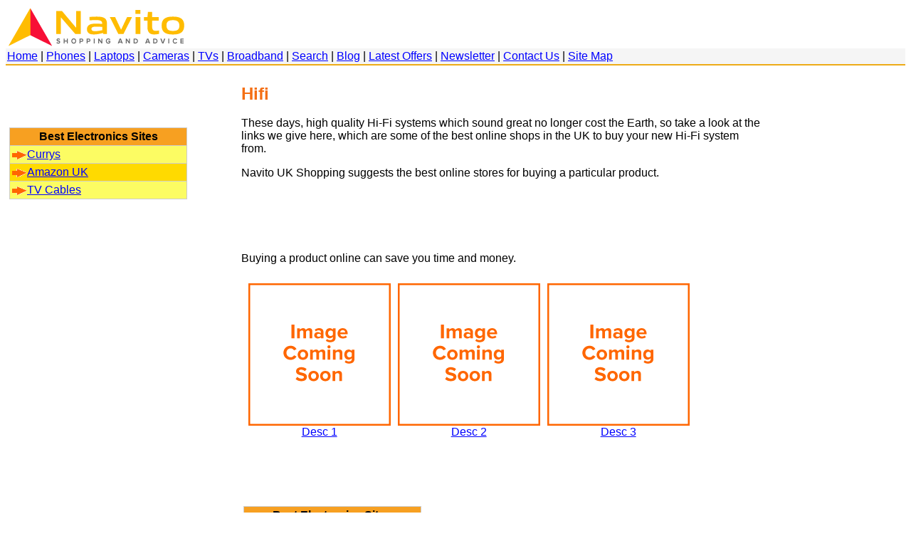

--- FILE ---
content_type: text/html; charset=utf-8
request_url: https://navito.co.uk/hifi.aspx
body_size: 2266
content:



<html lang="en">
<head>
<title>Hifi</title>
<meta name="description" content="Hifi page at Navito UK Shopping.">
<meta name="keywords" content="Hifi.">

<meta http-equiv="Content-Type" content="text/html; charset=utf-8">

<!-- Need to enable responsiveness -->
<meta name="viewport" content="width=device-width, initial-scale=1.0">

<link rel="stylesheet" href="stylesheets/stylesheet-edison.css" media="all" type="text/css">
<link rel="stylesheet" href="stylesheets/stylesheet-edison-media-queries.css" media="all" type="text/css">

<style>


</style>

</head>
<body>



<div id="container">

<div>

<a href="http://www.navito.co.uk/"><img src="images/logo-260x60-v4.png" alt="Navito UK Shopping" width="260" height="60" border="0" /></a>

</div>


<div id="navmain">
      
<a href="http://www.navito.co.uk/">Home</a> | <a href="mobile-phones.aspx">Phones</a> | <a href="laptops.aspx">Laptops</a> | <a href="digitalcameras.aspx">Cameras</a> | <a href="tvs.aspx">TVs</a> | <a href="broadband-provider.aspx">Broadband</a> | <a href="google.asp">Search</a> | 

<a href="http://www.lowprices.co.uk/blog/" target="_blank">Blog</a> |

<a href="latest-uk-shopping-offers.aspx">Latest Offers</a> <a href="latest-uk-shopping-offers.aspx"></a> |

<a href="join-mailing-list.htm">Newsletter</a> |

<a href="enquiry.aspx">Contact Us</a> |

<a href="site-map.aspx">Site Map</a>
                   
</div>

<!-- End div navmain -->

<br class="clear"/>
    
    







    <div id="Column1Left">
    
         
  
    


<table>

<tr><td align="center">

<script async src="//pagead2.googlesyndication.com/pagead/js/adsbygoogle.js"></script>
<!-- Template Half Banner -->
<ins class="adsbygoogle"
     style="display:inline-block;width:234px;height:60px"
     data-ad-client="ca-pub-3757005304995923"
     data-ad-slot="5595566802"></ins>
<script>
(adsbygoogle = window.adsbygoogle || []).push({});
</script>

</td></tr>


<tr><td>
<!-- AutoGenerateColumns set to false because we wish to specify our own column headings, rather than those from the database -->

        <table class="NavitoDataGrid" cellspacing="0" rules="all" border="1" id="merchantsfromfilename_DataGrid" style="border-collapse:collapse;">
	<tr class="celltopsites">
		<td>Best Electronics Sites</td>
	</tr><tr>
		<td>
               <a href='https://www.dropcost.co.uk/stores/visit.php?store=currys' target="_blank">
               <img src="../images/arrow-right-highlight-small.gif" width="21" height="12" border="0" align="absmiddle">Currys   
               </a>
               </td>
	</tr><tr class="NavitoDataGridAltItem">
		<td>
               <a href='https://www.dropcost.co.uk/stores/visit.php?store=amazon' target="_blank">
               <img src="../images/arrow-right-highlight-small.gif" width="21" height="12" border="0" align="absmiddle">Amazon UK   
               </a>
               </td>
	</tr><tr>
		<td>
               <a href='http://www.lowprices.co.uk/stores/visit.php?store=tv-cables' target="_blank">
               <img src="../images/arrow-right-highlight-small.gif" width="21" height="12" border="0" align="absmiddle">TV Cables   
               </a>
               </td>
	</tr>
</table>
        
 </td></tr>

 </table>   
 	
  
    </div>
     
     
     




    
    <div id="Column2Middle">
    
    <h1>Hifi</h1>
    
      <p>These days, high quality Hi-Fi systems which sound great no longer cost the Earth, so take a look at the links we give here, which are some of the best online shops in the UK to buy your new Hi-Fi system from.</p>
      <p>Navito UK Shopping suggests the best online stores for buying a particular product.</p>
    
      

<table width="100%" border="0" cellspacing="0" cellpadding="5">
    <tr>
      <td>
	  
	
    <script async src="//pagead2.googlesyndication.com/pagead/js/adsbygoogle.js"></script>
<!-- Template Banner 468x60 -->
<ins class="adsbygoogle"
     style="display:inline-block;width:468px;height:60px"
     data-ad-client="ca-pub-3757005304995923"
     data-ad-slot="1054825604"></ins>
<script>
(adsbygoogle = window.adsbygoogle || []).push({});
</script>
    
    
    
      </td>
    </tr>
  </table>
      
      <p>Buying a product online can save you time and money.</p>
      
      
      
      <div class="MultipleProductContainer">  
   
      
      
      
      
      <div class="SingleProductContainer">
      
      <a href="http://www.navito.co.uk/" target="_blank"><img src="images/image-coming-soon.png" alt="UK Shopping" width="200" height="200" title="UK Shopping" /><br>


Desc 1</a>

      
      </div> <!-- close SingleProductContainer -->
      
      
    
    
    
      <div class="SingleProductContainer">     
            
		<a href="http://www.navito.co.uk/" target="_blank"><img src="images/image-coming-soon.png" alt="UK Shopping" width="200" height="200" title="UK Shopping" /><br>          
            
            
        Desc 2</a>
			           
     </div> <!-- close SingleProductContainer -->   
      
      
     
<div class="SingleProductContainer">   
            
    <a href="http://www.navito.co.uk/" target="_blank"><img src="images/image-coming-soon.png" alt="UK Shopping" width="200" height="200" title="UK Shopping" /><br>
            
            
           
Desc 3</a>

</div> <!-- close SingleProductContainer -->

     
</div> <!-- Close MultipleProductContainer -->      
              
      <br class="clear"/>
      
      
      
           
  
    


<table>

<tr><td align="center">

<script async src="//pagead2.googlesyndication.com/pagead/js/adsbygoogle.js"></script>
<!-- Template Half Banner -->
<ins class="adsbygoogle"
     style="display:inline-block;width:234px;height:60px"
     data-ad-client="ca-pub-3757005304995923"
     data-ad-slot="5595566802"></ins>
<script>
(adsbygoogle = window.adsbygoogle || []).push({});
</script>

</td></tr>


<tr><td>
<!-- AutoGenerateColumns set to false because we wish to specify our own column headings, rather than those from the database -->

        <table class="NavitoDataGrid" cellspacing="0" rules="all" border="1" id="merchantsfromfilename2_DataGrid" style="border-collapse:collapse;">
	<tr class="celltopsites">
		<td>Best Electronics Sites</td>
	</tr><tr>
		<td>
               <a href='https://www.dropcost.co.uk/stores/visit.php?store=currys' target="_blank">
               <img src="../images/arrow-right-highlight-small.gif" width="21" height="12" border="0" align="absmiddle">Currys   
               </a>
               </td>
	</tr><tr class="NavitoDataGridAltItem">
		<td>
               <a href='https://www.dropcost.co.uk/stores/visit.php?store=amazon' target="_blank">
               <img src="../images/arrow-right-highlight-small.gif" width="21" height="12" border="0" align="absmiddle">Amazon UK   
               </a>
               </td>
	</tr><tr>
		<td>
               <a href='http://www.lowprices.co.uk/stores/visit.php?store=tv-cables' target="_blank">
               <img src="../images/arrow-right-highlight-small.gif" width="21" height="12" border="0" align="absmiddle">TV Cables   
               </a>
               </td>
	</tr>
</table>
        
 </td></tr>

 </table>   
 
      
      
      <p>Thanks for visiting Navito UK Shopping.</p>
      <p></p>
      
      
      </div>
      
      
      
    
    
    
    
    
    
    <div id="Column3Right">
    
    




<div id="adscolright" align="center">

<script async src="//pagead2.googlesyndication.com/pagead/js/adsbygoogle.js"></script>
<!-- Template Wide Skyscraper -->
<ins class="adsbygoogle"
     style="display:inline-block;width:160px;height:600px"
     data-ad-client="ca-pub-3757005304995923"
     data-ad-slot="2531558807"></ins>
<script>
(adsbygoogle = window.adsbygoogle || []).push({});
</script>
  
</div>                                         
                                            
                                            


    
    
    </div>
    

<br class="clear" />

<div id="navfooter">    
    
    <a href="http://www.navito.co.uk/">Home</a> | <a href="site-map.aspx">Site Map</a>
    
</div>  

<!-- End div navfooter -->


</div> <!-- close container -->

</body>
</html>


--- FILE ---
content_type: text/html; charset=utf-8
request_url: https://www.google.com/recaptcha/api2/aframe
body_size: 266
content:
<!DOCTYPE HTML><html><head><meta http-equiv="content-type" content="text/html; charset=UTF-8"></head><body><script nonce="Lf2I6uW4mAnVqHiN19mtug">/** Anti-fraud and anti-abuse applications only. See google.com/recaptcha */ try{var clients={'sodar':'https://pagead2.googlesyndication.com/pagead/sodar?'};window.addEventListener("message",function(a){try{if(a.source===window.parent){var b=JSON.parse(a.data);var c=clients[b['id']];if(c){var d=document.createElement('img');d.src=c+b['params']+'&rc='+(localStorage.getItem("rc::a")?sessionStorage.getItem("rc::b"):"");window.document.body.appendChild(d);sessionStorage.setItem("rc::e",parseInt(sessionStorage.getItem("rc::e")||0)+1);localStorage.setItem("rc::h",'1768885452363');}}}catch(b){}});window.parent.postMessage("_grecaptcha_ready", "*");}catch(b){}</script></body></html>

--- FILE ---
content_type: text/css
request_url: https://navito.co.uk/stylesheets/stylesheet-edison-media-queries.css
body_size: 601
content:
@charset "utf-8";
/* CSS Document */

/* MEDIA QUERIES */  
/* for 768px screens or more */
@media only screen and (min-width: 768px) {
	
body {
		/* For Testing */
		/* background-color: lightblue; */
	}

#Column1Left {
		/* Want to be able to display 260px images, so percentage calculated accordingly for 768px browser, with a bit of leeway */
		width: 34%;
		float: left;
		padding: 2px;
		
		/* For testing */
		/* background-color: #FF0000; */
}

#Column2Middle {
		width: 64%;
		float: left;
		padding: 2px;
		
		/* For testing */
		/* background-color: #f930ef; */
}

#Column3Right {
		width: 0%;
		float: left;
		padding: 2px;
		
		/* For testing */
		/* background-color: #0066CC; */
				
		/* Not displayed at the screen widths this media query covers, i.e. tablet screens */
		display: none;
}

}


/* for 1024px screens or more */
@media only screen and (min-width: 1024px) {
	
body {
	/* For testing */
	/* background-color: #e0a719; */
}	

#Column1Left {
		/* Want to be able to display 160px images, so percentage calculated accordingly for 768px browser, with a bit of leeway */
		width: 26%;
		float: left;
		padding: 2px;
		
		/* For testing */
		/* background-color: #99B4D1; */
}

#Column2Middle {
		width: 58%;
		float: left;
		padding: 2px;
		
		/* For testing */
		/* background-color: #F5F8FA; */
}

#Column3Right {
		width: 14%;
		float: left;
		padding: 2px;
		
		/* For testing */
		/* background-color: #99B4D1; */	
		
		display: inline-block;	
}

